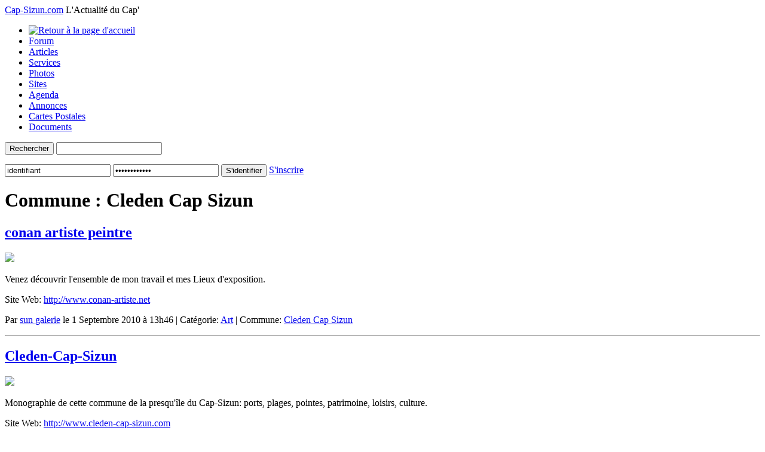

--- FILE ---
content_type: text/html; charset=UTF-8
request_url: https://sites.cap-sizun.com/communes/3-cleden-cap-sizun/
body_size: 3758
content:
<!DOCTYPE html PUBLIC "-//W3C//DTD XHTML 1.0 Strict//EN"
     "http://www.w3.org/TR/xhtml1/DTD/xhtml1-strict.dtd"> 
<html xmlns="http://www.w3.org/1999/xhtml" xml:lang="fr" lang="fr">
	<head>  
		<title>Commune : Cleden Cap Sizun - Sites Internet du Cap Sizun</title>
		<meta http-equiv="Content-Type" content="text/html; charset=UTF-8" />
		<meta name="description" content="Sites Internet du Cap-Sizun." />
		<meta name="keywords" content="sites internet , cap, sizun." />
		<meta name="robots" content="index, follow" />
		<meta name="google-site-verification" content="KX_YnO7HevK7bMLGk6vVjJGv918TAMmItRy3zu91qBw" />
		<link rel="stylesheet" type="text/css" href="https://www.cap-sizun.com/styles_general.css" />
		<link rel="stylesheet" type="text/css" href="https://www.cap-sizun.com/styles_sites.css" />
		<link rel="stylesheet" type="text/css" href="https://www.cap-sizun.com/slimbox/css/slimbox2.css" media="screen" title="slimbox" />
		<link rel="alternate" type="application/rss+xml" title="Sites Web sur le Cap-Sizun" href="https://www.cap-sizun.com/rss.php?sujet=sites" />
		<script type="text/javascript" src="https://ajax.googleapis.com/ajax/libs/jquery/3.2.1/jquery.min.js"></script>
		<script type="text/javascript" src="https://www.cap-sizun.com/composants_javascripts.js"></script>
		<base href="https://sites.cap-sizun.com" />
	</head>
	<body>
		<header id="header">
			<div id="titres">
				<a href="https://www.cap-sizun.com"><span id="titre">Cap-Sizun.com</span></a>
				<span id="soustitre">L'Actualité du Cap'</span>
			</div>
			<nav>
				<ul id="menu_general">
					<li><a href="https://www.cap-sizun.com" class="" title="Retour à la page d'accueil"><img src="https://www.cap-sizun.com/images/icone_maison.png" alt="Retour à la page d'accueil"></a></li>
					<li><a href="https://forum.cap-sizun.com" class="">Forum</a></li>
					<li><a href="https://articles.cap-sizun.com" class="">Articles</a></li>
					<li><a href="https://services.cap-sizun.com" class="">Services</a></li>
					<li><a href="https://photos.cap-sizun.com" class="">Photos</a></li>
					<li><a href="https://sites.cap-sizun.com" class="actif">Sites</a></li>
					<li><a href="https://agenda.cap-sizun.com" class="">Agenda</a></li>
					<li><a href="https://annonces.cap-sizun.com" class="">Annonces</a></li>
					<li><a href="https://cartes-postales.cap-sizun.com" class="">Cartes Postales</a></li>
					<li><a href="https://documents.cap-sizun.com" class="">Documents</a></li>
				</ul>
				<form action="https://recherche.cap-sizun.com/index.php?" method="get">
					<div id="recherche">
						<p>
							<input value="Rechercher" type="submit" class="submit" />
							<input name="q" type="text" value="" class="query" />
						</p>
					</div>
				</form>
			</nav>
			<div id="barre_login">
				<div id="login">
					<form method="post" action="https://forum.cap-sizun.com/login.php?action=in">
						<input name="form_sent" value="1" type="hidden" />
						<input name="redirect_url" value="https://sites.cap-sizun.com/communes/3-cleden-cap-sizun/" type="hidden" />
						<label></label><input name="req_username" value="identifiant" class="identifiant" maxlength="25" tabindex="1" type="text" />
						<label></label><input name="req_password" value="mot de passe" class="identifiant" maxlength="16" tabindex="2" type="password" />
						<input name="login" tabindex="3" type="submit" value="S'identifier" class="submit" />
						<a href="https://forum.cap-sizun.com/inscription.html" class="bouton_submit">S'inscrire</a>
					</form>
				</div>
			</div>
		</header>
		</div>
		<div id="conteneur_milieu">
			<div id="contenu">
				<div id="colonne_principale">
					<div class="bloc">
					<h1>Commune : Cleden Cap Sizun</h1>
					<div class="site">
						<h2><a href="692-conan-artiste-peintre.html">conan artiste peintre</a></h2>
						<img src="https://www.robothumb.com/src/?url=http://www.conan-artiste.net&size=160x120" class="thumb">
						<p>Venez découvrir l'ensemble de mon travail et mes Lieux d'exposition.</p>
						<p>Site Web: <a href="http://www.conan-artiste.net">http://www.conan-artiste.net</a></p>
						<div class="clear"></div>
						<p class="infos">Par <a href="https://profils.cap-sizun.com/657-sun-galerie/">sun galerie</a> le 1 Septembre 2010 à 13h46 | Catégorie: <a href="/categories/22-art/">Art</a> | Commune: <a href="/communes/3-cleden-cap-sizun/">Cleden Cap Sizun</a></p>
						<hr />
					</div>
					<div class="site">
						<h2><a href="1-cleden-cap-sizun.html">Cleden-Cap-Sizun</a></h2>
						<img src="https://www.robothumb.com/src/?url=http://www.cleden-cap-sizun.com&size=160x120" class="thumb">
						<p>Monographie de cette commune de la presqu'île du Cap-Sizun: ports, plages, pointes, patrimoine, loisirs, culture.</p>
						<p>Site Web: <a href="http://www.cleden-cap-sizun.com">http://www.cleden-cap-sizun.com</a></p>
						<div class="clear"></div>
						<p class="infos">Par <a href="https://profils.cap-sizun.com/2-loic/">Loic</a> le 4 Décembre 2002 à 11h00 | Catégorie: <a href="/categories/1-communes/">Communes</a> | Commune: <a href="/communes/3-cleden-cap-sizun/">Cleden Cap Sizun</a></p>
						<hr />
					</div>
					<div class="site">
						<h2><a href="674-menuiserie-charpente-erwan-dagorn.html">Menuiserie Charpente Erwan Dagorn</a></h2>
						<img src="https://www.robothumb.com/src/?url=http://menuiserie.cap-sizun.com&size=160x120" class="thumb">
						<p>Pour tout connaître sur l'entreprise: son savoir-faire, ses prestations, ses réalisations, les produits proposés et ses partenaires, ainsi que sa géolocalisation. Un formulaire de contact est également disponible pour toutes demandes d'informations <a href="674-menuiserie-charpente-erwan-dagorn.html"> [...]</a></p>
						<p>Site Web: <a href="http://menuiserie.cap-sizun.com">http://menuiserie.cap-sizun.com</a></p>
						<div class="clear"></div>
						<p class="infos">Par <a href="https://profils.cap-sizun.com/525-erwan-dagorn/">Erwan Dagorn</a> le 17 Décembre 2009 à 12h15 | Catégorie: <a href="/categories/7-entreprises/">Entreprises</a> | Commune: <a href="/communes/3-cleden-cap-sizun/">Cleden Cap Sizun</a></p>
						<hr />
					</div>
					<div class="site">
						<h2><a href="656-chapelle-de-langroas-association-pour-la-renovation-du-patrimoine.html">Chapelle de Langroas Association pour la rénovation du Patrimoine</a></h2>
						<img src="https://www.robothumb.com/src/?url=http://www.langroas.com&size=160x120" class="thumb">
						<p>Association de la Chapelle de Langroas pour la rénovation du Patrimoine de la commune de Cléden Cap Sizun - La chapelle située entre les communes de Goulien et Cléden, en creux de vallée est rénovée par une poignée de bénévoles de l´association</p>
						<p>Site Web: <a href="http://www.langroas.com">http://www.langroas.com</a></p>
						<div class="clear"></div>
						<p class="infos">Par <a href="https://profils.cap-sizun.com/271-silienn/">silienn</a> le 1 Avril 2009 à 12h12 | Catégorie: <a href="/categories/3-associations/">Associations</a> | Commune: <a href="/communes/3-cleden-cap-sizun/">Cleden Cap Sizun</a></p>
						<hr />
					</div>
					<div class="site">
						<h2><a href="721-la-pointe-de-brezellec.html">La pointe de Brezellec</a></h2>
						<img src="https://www.robothumb.com/src/?url=http://www.brezellec.com&size=160x120" class="thumb">
						<p>Photo panoramique 360° de la pointe de Brezellec  Photo ©Estelle Lesieur  https://www.facebook.com/Estelle-Lesieur-Photographie-110699975658044/?fref=ts</p>
						<p>Site Web: <a href="http://www.brezellec.com">http://www.brezellec.com</a></p>
						<div class="clear"></div>
						<p class="infos">Par <a href="https://profils.cap-sizun.com/452-brezellec/">brezellec</a> le 16 Mai 2016 à 17h11 | Catégorie: <a href="/categories/9-photos/">Photos</a> | Commune: <a href="/communes/3-cleden-cap-sizun/">Cleden Cap Sizun</a></p>
						<hr />
					</div>
					</div>
				</div>
				<div id="colonne_secondaire">
					<div class="module" id="accueil">
						<ul class="menu_top">
							<li><a href="https://sites.cap-sizun.com">Index</a></li>
							<li><a href="https://sites.cap-sizun.com/ajouter-site.html">Ajouter un Site</a></li>
						</ul>  
						<p>Si vous souhaitez <a href="ajouter-site.html">ajouter</a> un site, <a href="http://forum.cap-sizun.com/inscription.html">inscrivez vous</a> et/ou identifiez vous via le formulaire situé en haut à droite de votre écran .</p>
					</div>
					<div class="module" id="categories">
						<ul class="menu_top">
							<li>Catégories</li>
						</ul>
						<p>Thèmes: <a href="/categories/30-animaux/">Animaux (1)</a>, <a href="/categories/22-art/">Art (2)</a>, <a href="/categories/3-associations/">Associations (10)</a>, <a href="/categories/11-blogs/">Blogs (4)</a>, <a href="/categories/8-commerce/">Commerce (9)</a>, <a href="/categories/1-communes/">Communes (12)</a>, <a href="/categories/6-culture/">Culture (5)</a>, <a href="/categories/24-demenagement/">Déménagement (1)</a>, <a href="/categories/18-diaporamas/">Diaporamas (2)</a>, <a href="/categories/21-ecole/">Ecole (2)</a>, <a href="/categories/12-elevage/">Elevage (1)</a>, <a href="/categories/16-emploi/">emploi (0)</a>, <a href="/categories/7-entreprises/">Entreprises (10)</a>, <a href="/categories/28-environnement/">Environnement (1)</a>, <a href="/categories/25-formations/">Formations (1)</a>, <a href="/categories/10-genealogie/">Généalogie (2)</a>, <a href="/categories/5-hebergement/">Hébergement (41)</a>, <a href="/categories/29-location-de-vacance/">Location de vacance (0)</a>, <a href="/categories/4-loisirs/">Loisirs (6)</a>, <a href="/categories/26-patrimoine/">patrimoine (2)</a>, <a href="/categories/19-patrimoine-maritime/">Patrimoine maritime (1)</a>, <a href="/categories/27-photographie/">photographie (1)</a>, <a href="/categories/9-photos/">Photos (8)</a>, <a href="/categories/15-restauration/">Restauration (2)</a>, <a href="/categories/31-restauration-a-emporter/">Restauration à emporter (1)</a>, <a href="/categories/20-sport/">Sport (5)</a>, <a href="/categories/2-tourisme/">Tourisme (12)</a>, <a href="/categories/23-voyages/">voyages (2)</a>, </p>
						<p>Communes: <a href="/communes/1-audierne/">Audierne (9)</a>, <a href="/communes/2-beuzec-cap-sizun/">Beuzec Cap Sizun (0)</a>, <a href="/communes/3-cleden-cap-sizun/">Cleden Cap Sizun (11)</a>, <a href="/communes/4-confort-meilars/">Confort Meilars (0)</a>, <a href="/communes/5-esquibien/">Esquibien (4)</a>, <a href="/communes/6-goulien/">Goulien (3)</a>, <a href="/communes/12-ile-de-sein/">Ile de sein (2)</a>, <a href="/communes/7-mahalon/">Mahalon (0)</a>, <a href="/communes/8-plogoff/">Plogoff (4)</a>, <a href="/communes/9-plouhinec/">Plouhinec (10)</a>, <a href="/communes/10-pont-croix/">Pont Croix (3)</a>, <a href="/communes/11-primelin/">Primelin (2)</a>, </p>
					</div>
					<div class="module" id="last_visit">
						<h1>Provenance des derniers visiteurs <img src="https://www.cap-sizun.com/images/icone_help.gif" title="Provenance des derniers Visiteurs parmi les sites inscrits dans l'annuaire. Si vous souhaitez y appara�tre, renseignez le champ Url du Lien en modifiant la description de votre site." alt="Provenance des derniers Visiteurs parmi les sites inscrits dans l'annuaire. Si vous souhaitez y appara�tre, renseignez le champ Url du Lien en modifiant la description de votre site." /></h1>
						<ul>
							<li><a href="http://www.asele.fr">ASELE </a> le 27/11/2022</li>
							<li><a href="http://www.oreeducapsizun.com">L'Orée du Cap</a> le 27/11/2022</li>
							<li><a href="http://fcpennarbed.footeo.com/">Football Club Penn Ar Bed</a> le 27/11/2022</li>
							<li><a href="http://www.iledesein-autrefois.fr">L'Île de Sein autrefois</a> le 27/11/2022</li>
							<li><a href="http://www.schipperke-rozdekerhas.com">Elevage familial des Schipperkes du Roz de Kerhas</a> le 27/11/2022</li>
							<li><a href="http://chambresdhoteskerys.free.fr">Chambres d'hôtes Ker Ys</a> le 27/11/2022</li>
							<li><a href="http://patrimoinemaritime.cap-sizun.com/">Blog du patrimoine maritime du Cap Sizun</a> le 27/11/2022</li>
							<li><a href="http://www.conan-artiste.net">conan artiste peintre</a> le 27/11/2022</li>
							<li><a href="http://www.toilettes-seches.biz">Wc sec pour s'équiper en toilettes sèches Plouhinec</a> le 27/11/2022</li>
							<li><a href="http://forges-du-cap.com">Les Forges du Cap</a> le 27/11/2022</li>
							<li><a href="http://alainbain.wordpress.com/">Du Cap Sizun à Saint-Jacques-de-Compostelle.</a> le 27/11/2022</li>
							<li><a href="http://plouhinec29.site.voila.fr">Sylvie et Joël Rémy, studios meublés à Plouhinec</a> le 27/11/2022</li>
							<li><a href="http://www.equipeco.com">Equipeco équipement écologique à petits prix</a> le 27/11/2022</li>
							<li><a href="http://rederien-cap-sizun.com/index.htm">Les Rederien du Cap-Sizun</a> le 27/11/2022</li>
							<li><a href="http://www.kizoa.fr/diaporama/d624991k3326329o1/couchers-de-soleil-en-cap-sizun">Couchers de Soleil en Cap Sizun</a> le 27/11/2022</li>
						</ul>
					</div>
				</div>
				<div class="clear"></div>
			</div>
		</div>
		<footer>
		</footer>
	</body>
</html>
